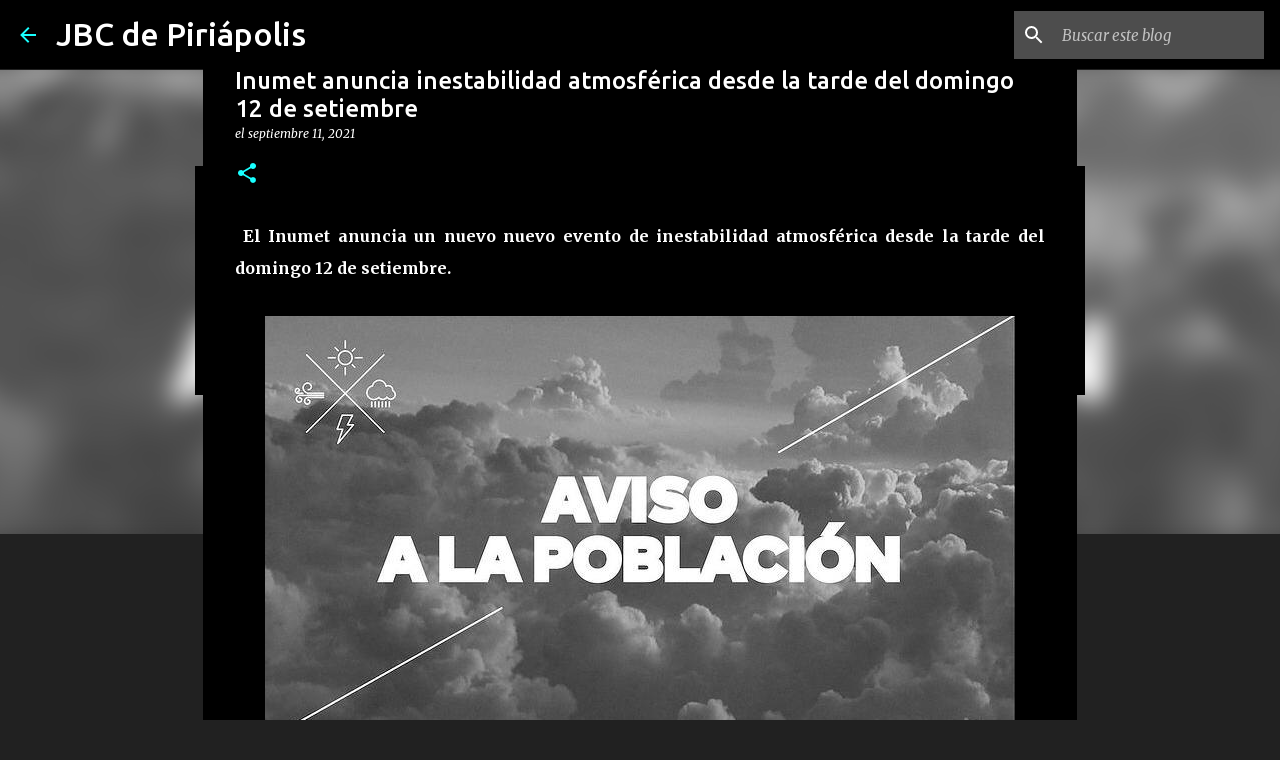

--- FILE ---
content_type: text/html; charset=utf-8
request_url: https://www.google.com/recaptcha/api2/aframe
body_size: 268
content:
<!DOCTYPE HTML><html><head><meta http-equiv="content-type" content="text/html; charset=UTF-8"></head><body><script nonce="Clh_uJU5-nUz7rjYX495_A">/** Anti-fraud and anti-abuse applications only. See google.com/recaptcha */ try{var clients={'sodar':'https://pagead2.googlesyndication.com/pagead/sodar?'};window.addEventListener("message",function(a){try{if(a.source===window.parent){var b=JSON.parse(a.data);var c=clients[b['id']];if(c){var d=document.createElement('img');d.src=c+b['params']+'&rc='+(localStorage.getItem("rc::a")?sessionStorage.getItem("rc::b"):"");window.document.body.appendChild(d);sessionStorage.setItem("rc::e",parseInt(sessionStorage.getItem("rc::e")||0)+1);localStorage.setItem("rc::h",'1765327873657');}}}catch(b){}});window.parent.postMessage("_grecaptcha_ready", "*");}catch(b){}</script></body></html>